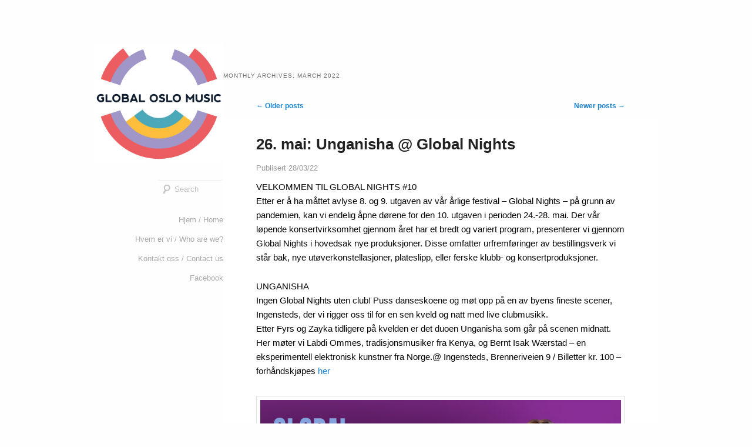

--- FILE ---
content_type: text/html; charset=UTF-8
request_url: http://globaloslomusic.com/gom/2022/03/page/2/
body_size: 30998
content:
<!DOCTYPE html>
<!--[if IE 6]>
<html id="ie6" lang="en-US">
<![endif]-->
<!--[if IE 7]>
<html id="ie7" lang="en-US">
<![endif]-->
<!--[if IE 8]>
<html id="ie8" lang="en-US">
<![endif]-->
<!--[if !(IE 6) & !(IE 7) & !(IE 8)]><!-->
<html lang="en-US">
<!--<![endif]-->
<head>
<meta charset="UTF-8" />
<meta name="viewport" content="width=device-width" />
<title>March | 2022 | Global Oslo Music | Page 2</title>
<link rel="profile" href="http://gmpg.org/xfn/11" />
<link rel="stylesheet" type="text/css" media="all" href="http://globaloslomusic.com/gom/wp-content/themes/hum/style.css" />
<link rel="pingback" href="http://globaloslomusic.com/gom/xmlrpc.php" />
<!--[if lt IE 9]>
<script src="http://globaloslomusic.com/gom/wp-content/themes/twentyeleven/js/html5.js" type="text/javascript"></script>
<![endif]-->
<link rel="alternate" type="application/rss+xml" title="Global Oslo Music &raquo; Feed" href="http://globaloslomusic.com/gom/feed/" />
<link rel="alternate" type="application/rss+xml" title="Global Oslo Music &raquo; Comments Feed" href="http://globaloslomusic.com/gom/comments/feed/" />
<link rel="EditURI" type="application/rsd+xml" title="RSD" href="http://globaloslomusic.com/gom/xmlrpc.php?rsd" />
<link rel="wlwmanifest" type="application/wlwmanifest+xml" href="http://globaloslomusic.com/gom/wp-includes/wlwmanifest.xml" /> 
<meta name="generator" content="WordPress 3.9.40" />
	<style type="text/css" id="twentyeleven-header-css">
			#site-title,
		#site-description {
			position: absolute;
			clip: rect(1px 1px 1px 1px); /* IE6, IE7 */
			clip: rect(1px, 1px, 1px, 1px);
		}
		</style>
	<style type="text/css" id="custom-background-css">
body.custom-background { background-color: #fefefe; }
</style>
</head>

<body class="archive date paged custom-background paged-2 date-paged-2 two-column right-sidebar">
<div id="page" class="hfeed">
	<header id="branding" role="banner">
			<hgroup>
				<h1 id="site-title"><span><a href="http://globaloslomusic.com/gom/" rel="home">Global Oslo Music</a></span></h1>
				<h2 id="site-description"></h2>
			</hgroup>

						<a href="http://globaloslomusic.com/gom/">
									<img src="http://globaloslomusic.com/gom/wp-content/uploads/2014/06/logo.jpg" width="1000" height="0" alt="Global Oslo Music" />
							</a>
			
							<div class="only-search with-image">
					<form method="get" id="searchform" action="http://globaloslomusic.com/gom/">
		<label for="s" class="assistive-text">Search</label>
		<input type="text" class="field" name="s" id="s" placeholder="Search" />
		<input type="submit" class="submit" name="submit" id="searchsubmit" value="Search" />
	</form>
				</div>
			
			<nav id="access" role="navigation">
				<h3 class="assistive-text">Main menu</h3>
								<div class="skip-link"><a class="assistive-text" href="#content">Skip to primary content</a></div>
									<div class="skip-link"><a class="assistive-text" href="#secondary">Skip to secondary content</a></div>
												<div class="menu-menu-container"><ul id="menu-menu" class="menu"><li id="menu-item-445" class="menu-item menu-item-type-custom menu-item-object-custom menu-item-home menu-item-445"><a href="http://globaloslomusic.com/gom/">Hjem / Home</a></li>
<li id="menu-item-437" class="menu-item menu-item-type-post_type menu-item-object-page menu-item-437"><a href="http://globaloslomusic.com/gom/about/">Hvem er vi / Who are we?</a></li>
<li id="menu-item-435" class="menu-item menu-item-type-post_type menu-item-object-page menu-item-435"><a href="http://globaloslomusic.com/gom/kontakt/">Kontakt oss / Contact us</a></li>
<li id="menu-item-446" class="menu-item menu-item-type-custom menu-item-object-custom menu-item-446"><a href="http://www.facebook.com/groups/75767243349/">Facebook</a></li>
</ul></div>			</nav><!-- #access -->
	</header><!-- #branding -->


	<div id="main">

		<section id="primary">
			<div id="content" role="main">

			
				<header class="page-header">
					<h1 class="page-title">
													Monthly Archives: <span>March 2022</span>											</h1>
				</header>

						<nav id="nav-above">
			<h3 class="assistive-text">Post navigation</h3>
			<div class="nav-previous"><a href="http://globaloslomusic.com/gom/2022/03/page/3/" ><span class="meta-nav">&larr;</span> Older posts</a></div>
			<div class="nav-next"><a href="http://globaloslomusic.com/gom/2022/03/" >Newer posts <span class="meta-nav">&rarr;</span></a></div>
		</nav><!-- #nav-above -->
	
								
					
	<article id="post-4570" class="post-4570 post type-post status-publish format-standard hentry category-uncategorized">
		<header class="entry-header">
						<h1 class="entry-title"><a href="http://globaloslomusic.com/gom/2022/03/28/26-mai-unganisha-global-nights/" rel="bookmark">26. mai: Unganisha @ Global Nights</a></h1>
<small style=" color: #999999;">Publisert 28/03/22</small>
			
						
			
					</header><!-- .entry-header -->

				<div class="entry-content">
			<div class="kvgmc6g5 cxmmr5t8 oygrvhab hcukyx3x c1et5uql" style="color: #050505;">VELKOMMEN TIL GLOBAL NIGHTS #10</div>
<div class="cxmmr5t8 oygrvhab hcukyx3x c1et5uql o9v6fnle" style="color: #050505;"></div>
<div class="cxmmr5t8 oygrvhab hcukyx3x c1et5uql o9v6fnle" style="color: #050505;">
<p>Etter er å ha måttet avlyse 8. og 9. utgaven av vår årlige festival – Global Nights – på grunn av pandemien, kan vi endelig åpne dørene for den 10. utgaven i perioden 24.-28. mai. Der vår løpende konsertvirksomhet gjennom året har et bredt og variert program, presenterer vi gjennom Global Nights i hovedsak nye produksjoner. Disse omfatter urfremføringer av bestillingsverk vi står bak, nye utøverkonstellasjoner, plateslipp, eller ferske klubb- og konsertproduksjoner.</p>
<div class="cxmmr5t8 oygrvhab hcukyx3x c1et5uql o9v6fnle">UNGANISHA</div>
<div class="cxmmr5t8 oygrvhab hcukyx3x c1et5uql o9v6fnle">Ingen Global Nights uten club! Puss danseskoene og møt opp på en av byens fineste scener, Ingensteds, der vi rigger oss til for en sen kveld og natt med live clubmusikk.</div>
<div class="cxmmr5t8 oygrvhab hcukyx3x c1et5uql o9v6fnle">
<p>Etter Fyrs og Zayka tidligere på kvelden er det duoen Unganisha som går på scenen midnatt. Her møter vi Labdi Ommes, tradisjonsmusiker fra Kenya, og Bernt Isak Wærstad &#8211; en eksperimentell elektronisk kunstner fra Norge.@ Ingensteds, Brenneriveien 9 / Billetter kr. 100 &#8211; forhåndskjøpes <a href="https://www.deltager.no/event/26_mai_global_oslo_music_presenterer_unganisha_26052022">her</a></p>
<p><img class="alignnone size-full wp-image-4572" src="http://globaloslomusic.com/gom/wp-content/uploads/2022/04/fb-event-unganisha-.jpg" alt="fb event unganisha" width="804" height="420" /></p>
<div class="cxmmr5t8 oygrvhab hcukyx3x c1et5uql o9v6fnle">Ungansihas historie startet i Nairobi i 2016 da de to musikerne møttes for første gang på den kulturelle hotspot’en The Alchemist. De hevder selv at det kanskje ikke der og da var åpenbart at de skulle jobbe sammen, men de var begge vant med å være outsidere som alltid søkte etter nye kunstneriske koblinger og utforsking av nye ideer.Labdi er for øyeblikket den eneste kvinnelige Orutu-spilleren i Øst-Afrika, et instrument som har vært tabu for kvinner. Hun er en del av en økende gruppe unge afrikanske artister som plukker opp tradisjonen rundt urfolksinstrumenter og re-introduserer disse til nåtidens musikkscene. Bernt Isak er en mangefasettert kunstner som jobber med ulike musikalske stilarter, fra elektroakustisk fri-improvisasjon til elektronisk pop og innen tilstøtende felt som scenekunst, instrumentdesign, programmering og lydkunst.</div>
<div class="cxmmr5t8 oygrvhab hcukyx3x c1et5uql o9v6fnle">
<p>Unganishas uttrykk er preget av en kontinuerlig jakt etter nye fusjoner mellom østafrikansk musikk, vestlig kunstmusikk og elektronisk klubbmusikk. Fragmenter fra to kulturer brukes som byggeklosser til å skape en ny, kulturell og unik form for musikk.</p>
<p>Vi lover et show av sjelden karakter!</p>
<div class="cxmmr5t8 oygrvhab hcukyx3x c1et5uql o9v6fnle"></div>
<div class="cxmmr5t8 oygrvhab hcukyx3x c1et5uql o9v6fnle"><a class="oajrlxb2 g5ia77u1 qu0x051f esr5mh6w e9989ue4 r7d6kgcz rq0escxv nhd2j8a9 nc684nl6 p7hjln8o kvgmc6g5 cxmmr5t8 oygrvhab hcukyx3x jb3vyjys rz4wbd8a qt6c0cv9 a8nywdso i1ao9s8h esuyzwwr f1sip0of lzcic4wl gpro0wi8 py34i1dx" style="color: var(--blue-link);" tabindex="0" href="http://www.northof.no/unganisha?fbclid=IwAR1K2qnNymDj1jKVJLFVglA6i9WgImxoG0Wuyb613Mg03KMjI8DTC_ox6xI" target="_blank" rel="nofollow noopener">www.northof.no/unganisha</a></div>
<p>&nbsp;</p>
</div>
</div>
</div>
					</div><!-- .entry-content -->
		
		<footer class="entry-meta">
						
						


															
			
					</footer><!-- .entry-meta -->
	</article><!-- #post-4570 -->

				
					
	<article id="post-4556" class="post-4556 post type-post status-publish format-standard hentry category-uncategorized">
		<header class="entry-header">
						<h1 class="entry-title"><a href="http://globaloslomusic.com/gom/2022/03/27/26-mai-global-oslo-music-presenterer-zayka/" rel="bookmark">26. mai: Zayka @ Global Nights</a></h1>
<small style=" color: #999999;">Publisert 27/03/22</small>
			
						
			
					</header><!-- .entry-header -->

				<div class="entry-content">
			<p>VELKOMMEN TIL GLOBAL NIGHTS #10</p>
<div class="cxmmr5t8 oygrvhab hcukyx3x c1et5uql o9v6fnle" style="color: #050505;"></div>
<div class="cxmmr5t8 oygrvhab hcukyx3x c1et5uql o9v6fnle" style="color: #050505;">Etter er å ha måttet avlyse 8. og 9. utgaven av vår årlige festival – Global Nights – på grunn av pandemien, kan vi endelig åpne dørene for den 10. utgaven i perioden 24.-28. mai. Der vår løpende konsertvirksomhet gjennom året har et bredt og variert program, presenterer vi gjennom Global Nights i hovedsak nye produksjoner. Disse omfatter urfremføringer av bestillingsverk vi står bak, nye utøverkonstellasjoner, plateslipp, eller ferske klubb- og konsertproduksjoner.</p>
<div class="cxmmr5t8 oygrvhab hcukyx3x c1et5uql o9v6fnle">Ingen Global Nights uten club! Denne gangen har vi tatt turen til Ingensteds der vi rigger vi oss til for en sen kveld og natt med live clubmusikk.</div>
<div class="cxmmr5t8 oygrvhab hcukyx3x c1et5uql o9v6fnle">Etter en rolig start med artisten Fyrs går turen til Zayka, én blant flere spennende artister som kommer ut av parisbaserte <a href="https://18heures48.fr/">18heures48</a>, et produksjonsselskap og artistkollektiv, kjent for sin stall av artister som bryter nytt terreng i det franske musikklandskapet.</p>
<p><span style="color: #000000;"><span style="color: #000000;">@ Ingensteds, Brenneriveien 9 / kl. 22’00 / Billetter kr. 100 – forhåndskjøpes<a href="https://www.deltager.no/event/26_mai_global_oslo_music_presenterer_zayka_26052022#init"> her</p>
<p></a></span></span><img class="alignnone size-full wp-image-4559" src="http://globaloslomusic.com/gom/wp-content/uploads/2022/03/fb-banner-Zayka.jpg" alt="fb banner Zayka" width="820" height="360" /></div>
<div class="cxmmr5t8 oygrvhab hcukyx3x c1et5uql o9v6fnle">
ZAYKA</p>
<div class="cxmmr5t8 oygrvhab hcukyx3x c1et5uql o9v6fnle">
Zayka er utdannet ved musikkonservatoriene i Noisiel og Paris, med trombone som hovedinstrument. I tillegg til å turnere med superbandet Caravan Palace har han tidligere turnert med Malted Milk, dessuten medvirket på innspillinger med Ibrahim Maalouf og Electro Deluxe.</div>
<div class="cxmmr5t8 oygrvhab hcukyx3x c1et5uql o9v6fnle">
Vi hadde sett ham som en virtuos utøver med nettopp Caravan Palace, før vi tok turen til en klubb i Paris for å høre hans soloprosjekt med musikk fra hans første album &#8220;Sixth Mass Extinction&#8221;. Med trombonen sin på scenen i en hybrid med vokal og eksperimentell elektronisk musikk låter Zayka nytt og spennende. Han gjestes dessuten av Fyrs, som spiller tidligere på kvelden. Puss danseskoene!</div>
<div class="cxmmr5t8 oygrvhab hcukyx3x c1et5uql o9v6fnle"></div>
<div class="cxmmr5t8 oygrvhab hcukyx3x c1et5uql o9v6fnle"></div>
</div>
</div>
					</div><!-- .entry-content -->
		
		<footer class="entry-meta">
						
						


															
			
					</footer><!-- .entry-meta -->
	</article><!-- #post-4556 -->

				
					
	<article id="post-4541" class="post-4541 post type-post status-publish format-standard hentry category-uncategorized">
		<header class="entry-header">
						<h1 class="entry-title"><a href="http://globaloslomusic.com/gom/2022/03/26/26-mai-fyrs-global-nights/" rel="bookmark">26. mai: Fyrs @ Global Nights</a></h1>
<small style=" color: #999999;">Publisert 26/03/22</small>
			
						
			
					</header><!-- .entry-header -->

				<div class="entry-content">
			<div class="kvgmc6g5 cxmmr5t8 oygrvhab hcukyx3x c1et5uql" style="color: #050505;">VELKOMMEN TIL GLOBAL NIGHTS #10</div>
<div class="cxmmr5t8 oygrvhab hcukyx3x c1et5uql o9v6fnle" style="color: #050505;">
<p>Etter er å ha måttet avlyse 8. og 9. utgaven av vår årlige festival – Global Nights – på grunn av pandemien, kan vi endelig åpne dørene for den 10. utgaven i perioden 24.-28. mai. Der vår løpende konsertvirksomhet gjennom året har et bredt og variert program, presenterer vi gjennom Global Nights i hovedsak nye produksjoner. Disse omfatter urfremføringer av bestillingsverk vi står bak, nye utøverkonstellasjoner, plateslipp, eller ferske klubb- og konsertproduksjoner.</p>
<p>Ingen Global Nights uten club! På Ingensteds rigger vi oss til for en sen kveld og natt med live clubmusikk. Vi starter rolig med stemningsfull melankoli før eksperimentell, dansbar puls fyller de fine lokalene ved Akerselva.</p>
<p><span style="color: #000000;">Kvelden åpner med Fyrs, én blant flere spennende artister som kommer ut av parisbaserte </span><a href="https://18heures48.fr/">18heures48</a><span style="color: #000000;">, et produksjonsselskap og artistkollektiv, kjent for sin stall av innovative artister som setter preg på den franske musikkscenen.</span></p>
<p>@ Ingensteds, Brenneriveien 9 / kl. 22&#8217;00 / Billetter kr. 100 &#8211; forhåndskjøpes <a href="https://www.deltager.no/event/26_mai_global_oslo_music_presenterer_fyrs_26052022">her<br />
</a></p>
<p><img class="alignnone size-full wp-image-4542" src="http://globaloslomusic.com/gom/wp-content/uploads/2022/03/fb-banner-fyrs-.jpg" alt="fb banner fyrs" width="820" height="360" /></p>
<p><span style="color: #000000;">FYRS<br />
Etter et opphold i Bristol, lanserte vokalist, gitarist og låtskriver Tristan Gouret seg under artistnavnet Fyrs. Han opererer i både band- og soloformat. Denne kvelden starter han alene på scenen. Med en unik stemme og nydelig arrangert musikk – med engelske tekster – åpner han dørene til et liv som speiler en ung manns erfaringer med å bli voksen. Han bommer aldri med å fange publikum!<br />
</span></p>
</div>
<div class="cxmmr5t8 oygrvhab hcukyx3x c1et5uql o9v6fnle" style="color: #050505;">Når Fyrs går av scenen, er det for å dukke opp igjen med neste artist &#8211; Zayka &#8211; som følger opp med clubmusikk. Vi lover grensesprengende musikk fra Frankrikes undergrunnsscene på veg opp blant de store!</div>
					</div><!-- .entry-content -->
		
		<footer class="entry-meta">
						
						


															
			
					</footer><!-- .entry-meta -->
	</article><!-- #post-4541 -->

				
						<nav id="nav-below">
			<h3 class="assistive-text">Post navigation</h3>
			<div class="nav-previous"><a href="http://globaloslomusic.com/gom/2022/03/page/3/" ><span class="meta-nav">&larr;</span> Older posts</a></div>
			<div class="nav-next"><a href="http://globaloslomusic.com/gom/2022/03/" >Newer posts <span class="meta-nav">&rarr;</span></a></div>
		</nav><!-- #nav-above -->
	
			
			</div><!-- #content -->
		</section><!-- #primary -->

		<div id="secondary" class="widget-area" role="complementary">
			
				<aside id="archives" class="widget">
					<h3 class="widget-title">Archives</h3>
					<ul>
							<li><a href='http://globaloslomusic.com/gom/2025/12/'>December 2025</a></li>
	<li><a href='http://globaloslomusic.com/gom/2025/11/'>November 2025</a></li>
	<li><a href='http://globaloslomusic.com/gom/2025/10/'>October 2025</a></li>
	<li><a href='http://globaloslomusic.com/gom/2025/09/'>September 2025</a></li>
	<li><a href='http://globaloslomusic.com/gom/2025/08/'>August 2025</a></li>
	<li><a href='http://globaloslomusic.com/gom/2025/06/'>June 2025</a></li>
	<li><a href='http://globaloslomusic.com/gom/2025/05/'>May 2025</a></li>
	<li><a href='http://globaloslomusic.com/gom/2025/04/'>April 2025</a></li>
	<li><a href='http://globaloslomusic.com/gom/2025/03/'>March 2025</a></li>
	<li><a href='http://globaloslomusic.com/gom/2025/02/'>February 2025</a></li>
	<li><a href='http://globaloslomusic.com/gom/2025/01/'>January 2025</a></li>
	<li><a href='http://globaloslomusic.com/gom/2024/12/'>December 2024</a></li>
	<li><a href='http://globaloslomusic.com/gom/2024/11/'>November 2024</a></li>
	<li><a href='http://globaloslomusic.com/gom/2024/10/'>October 2024</a></li>
	<li><a href='http://globaloslomusic.com/gom/2024/09/'>September 2024</a></li>
	<li><a href='http://globaloslomusic.com/gom/2024/08/'>August 2024</a></li>
	<li><a href='http://globaloslomusic.com/gom/2024/07/'>July 2024</a></li>
	<li><a href='http://globaloslomusic.com/gom/2024/06/'>June 2024</a></li>
	<li><a href='http://globaloslomusic.com/gom/2024/04/'>April 2024</a></li>
	<li><a href='http://globaloslomusic.com/gom/2024/03/'>March 2024</a></li>
	<li><a href='http://globaloslomusic.com/gom/2024/02/'>February 2024</a></li>
	<li><a href='http://globaloslomusic.com/gom/2024/01/'>January 2024</a></li>
	<li><a href='http://globaloslomusic.com/gom/2023/12/'>December 2023</a></li>
	<li><a href='http://globaloslomusic.com/gom/2023/11/'>November 2023</a></li>
	<li><a href='http://globaloslomusic.com/gom/2023/10/'>October 2023</a></li>
	<li><a href='http://globaloslomusic.com/gom/2023/08/'>August 2023</a></li>
	<li><a href='http://globaloslomusic.com/gom/2023/07/'>July 2023</a></li>
	<li><a href='http://globaloslomusic.com/gom/2023/06/'>June 2023</a></li>
	<li><a href='http://globaloslomusic.com/gom/2023/04/'>April 2023</a></li>
	<li><a href='http://globaloslomusic.com/gom/2023/02/'>February 2023</a></li>
	<li><a href='http://globaloslomusic.com/gom/2023/01/'>January 2023</a></li>
	<li><a href='http://globaloslomusic.com/gom/2022/12/'>December 2022</a></li>
	<li><a href='http://globaloslomusic.com/gom/2022/11/'>November 2022</a></li>
	<li><a href='http://globaloslomusic.com/gom/2022/10/'>October 2022</a></li>
	<li><a href='http://globaloslomusic.com/gom/2022/09/'>September 2022</a></li>
	<li><a href='http://globaloslomusic.com/gom/2022/07/'>July 2022</a></li>
	<li><a href='http://globaloslomusic.com/gom/2022/06/'>June 2022</a></li>
	<li><a href='http://globaloslomusic.com/gom/2022/05/'>May 2022</a></li>
	<li><a href='http://globaloslomusic.com/gom/2022/04/'>April 2022</a></li>
	<li><a href='http://globaloslomusic.com/gom/2022/03/'>March 2022</a></li>
	<li><a href='http://globaloslomusic.com/gom/2022/02/'>February 2022</a></li>
	<li><a href='http://globaloslomusic.com/gom/2022/01/'>January 2022</a></li>
	<li><a href='http://globaloslomusic.com/gom/2021/12/'>December 2021</a></li>
	<li><a href='http://globaloslomusic.com/gom/2021/11/'>November 2021</a></li>
	<li><a href='http://globaloslomusic.com/gom/2021/10/'>October 2021</a></li>
	<li><a href='http://globaloslomusic.com/gom/2021/09/'>September 2021</a></li>
	<li><a href='http://globaloslomusic.com/gom/2021/08/'>August 2021</a></li>
	<li><a href='http://globaloslomusic.com/gom/2021/07/'>July 2021</a></li>
	<li><a href='http://globaloslomusic.com/gom/2021/06/'>June 2021</a></li>
	<li><a href='http://globaloslomusic.com/gom/2021/05/'>May 2021</a></li>
	<li><a href='http://globaloslomusic.com/gom/2021/04/'>April 2021</a></li>
	<li><a href='http://globaloslomusic.com/gom/2021/03/'>March 2021</a></li>
	<li><a href='http://globaloslomusic.com/gom/2021/02/'>February 2021</a></li>
	<li><a href='http://globaloslomusic.com/gom/2021/01/'>January 2021</a></li>
	<li><a href='http://globaloslomusic.com/gom/2020/12/'>December 2020</a></li>
	<li><a href='http://globaloslomusic.com/gom/2020/11/'>November 2020</a></li>
	<li><a href='http://globaloslomusic.com/gom/2020/10/'>October 2020</a></li>
	<li><a href='http://globaloslomusic.com/gom/2020/09/'>September 2020</a></li>
	<li><a href='http://globaloslomusic.com/gom/2020/08/'>August 2020</a></li>
	<li><a href='http://globaloslomusic.com/gom/2020/07/'>July 2020</a></li>
	<li><a href='http://globaloslomusic.com/gom/2020/06/'>June 2020</a></li>
	<li><a href='http://globaloslomusic.com/gom/2020/05/'>May 2020</a></li>
	<li><a href='http://globaloslomusic.com/gom/2020/04/'>April 2020</a></li>
	<li><a href='http://globaloslomusic.com/gom/2020/03/'>March 2020</a></li>
	<li><a href='http://globaloslomusic.com/gom/2020/02/'>February 2020</a></li>
	<li><a href='http://globaloslomusic.com/gom/2020/01/'>January 2020</a></li>
	<li><a href='http://globaloslomusic.com/gom/2019/12/'>December 2019</a></li>
	<li><a href='http://globaloslomusic.com/gom/2019/11/'>November 2019</a></li>
	<li><a href='http://globaloslomusic.com/gom/2019/10/'>October 2019</a></li>
	<li><a href='http://globaloslomusic.com/gom/2019/09/'>September 2019</a></li>
	<li><a href='http://globaloslomusic.com/gom/2019/08/'>August 2019</a></li>
	<li><a href='http://globaloslomusic.com/gom/2019/07/'>July 2019</a></li>
	<li><a href='http://globaloslomusic.com/gom/2019/06/'>June 2019</a></li>
	<li><a href='http://globaloslomusic.com/gom/2019/05/'>May 2019</a></li>
	<li><a href='http://globaloslomusic.com/gom/2019/04/'>April 2019</a></li>
	<li><a href='http://globaloslomusic.com/gom/2019/02/'>February 2019</a></li>
	<li><a href='http://globaloslomusic.com/gom/2019/01/'>January 2019</a></li>
	<li><a href='http://globaloslomusic.com/gom/2018/12/'>December 2018</a></li>
	<li><a href='http://globaloslomusic.com/gom/2018/11/'>November 2018</a></li>
	<li><a href='http://globaloslomusic.com/gom/2018/10/'>October 2018</a></li>
	<li><a href='http://globaloslomusic.com/gom/2018/09/'>September 2018</a></li>
	<li><a href='http://globaloslomusic.com/gom/2018/08/'>August 2018</a></li>
	<li><a href='http://globaloslomusic.com/gom/2018/07/'>July 2018</a></li>
	<li><a href='http://globaloslomusic.com/gom/2018/06/'>June 2018</a></li>
	<li><a href='http://globaloslomusic.com/gom/2018/05/'>May 2018</a></li>
	<li><a href='http://globaloslomusic.com/gom/2018/04/'>April 2018</a></li>
	<li><a href='http://globaloslomusic.com/gom/2018/03/'>March 2018</a></li>
	<li><a href='http://globaloslomusic.com/gom/2018/02/'>February 2018</a></li>
	<li><a href='http://globaloslomusic.com/gom/2018/01/'>January 2018</a></li>
	<li><a href='http://globaloslomusic.com/gom/2017/12/'>December 2017</a></li>
	<li><a href='http://globaloslomusic.com/gom/2017/11/'>November 2017</a></li>
	<li><a href='http://globaloslomusic.com/gom/2017/10/'>October 2017</a></li>
	<li><a href='http://globaloslomusic.com/gom/2017/09/'>September 2017</a></li>
	<li><a href='http://globaloslomusic.com/gom/2017/08/'>August 2017</a></li>
	<li><a href='http://globaloslomusic.com/gom/2017/07/'>July 2017</a></li>
	<li><a href='http://globaloslomusic.com/gom/2017/06/'>June 2017</a></li>
	<li><a href='http://globaloslomusic.com/gom/2017/04/'>April 2017</a></li>
	<li><a href='http://globaloslomusic.com/gom/2017/03/'>March 2017</a></li>
	<li><a href='http://globaloslomusic.com/gom/2017/02/'>February 2017</a></li>
	<li><a href='http://globaloslomusic.com/gom/2017/01/'>January 2017</a></li>
	<li><a href='http://globaloslomusic.com/gom/2016/12/'>December 2016</a></li>
	<li><a href='http://globaloslomusic.com/gom/2016/11/'>November 2016</a></li>
	<li><a href='http://globaloslomusic.com/gom/2016/10/'>October 2016</a></li>
	<li><a href='http://globaloslomusic.com/gom/2016/09/'>September 2016</a></li>
	<li><a href='http://globaloslomusic.com/gom/2016/08/'>August 2016</a></li>
	<li><a href='http://globaloslomusic.com/gom/2016/07/'>July 2016</a></li>
	<li><a href='http://globaloslomusic.com/gom/2016/06/'>June 2016</a></li>
	<li><a href='http://globaloslomusic.com/gom/2016/04/'>April 2016</a></li>
	<li><a href='http://globaloslomusic.com/gom/2016/02/'>February 2016</a></li>
	<li><a href='http://globaloslomusic.com/gom/2016/01/'>January 2016</a></li>
	<li><a href='http://globaloslomusic.com/gom/2015/11/'>November 2015</a></li>
	<li><a href='http://globaloslomusic.com/gom/2015/10/'>October 2015</a></li>
	<li><a href='http://globaloslomusic.com/gom/2015/09/'>September 2015</a></li>
	<li><a href='http://globaloslomusic.com/gom/2015/08/'>August 2015</a></li>
	<li><a href='http://globaloslomusic.com/gom/2015/06/'>June 2015</a></li>
	<li><a href='http://globaloslomusic.com/gom/2015/05/'>May 2015</a></li>
	<li><a href='http://globaloslomusic.com/gom/2015/04/'>April 2015</a></li>
	<li><a href='http://globaloslomusic.com/gom/2015/03/'>March 2015</a></li>
	<li><a href='http://globaloslomusic.com/gom/2015/02/'>February 2015</a></li>
	<li><a href='http://globaloslomusic.com/gom/2015/01/'>January 2015</a></li>
	<li><a href='http://globaloslomusic.com/gom/2014/12/'>December 2014</a></li>
	<li><a href='http://globaloslomusic.com/gom/2014/11/'>November 2014</a></li>
	<li><a href='http://globaloslomusic.com/gom/2014/10/'>October 2014</a></li>
	<li><a href='http://globaloslomusic.com/gom/2014/08/'>August 2014</a></li>
	<li><a href='http://globaloslomusic.com/gom/2014/07/'>July 2014</a></li>
	<li><a href='http://globaloslomusic.com/gom/2014/06/'>June 2014</a></li>
	<li><a href='http://globaloslomusic.com/gom/2014/04/'>April 2014</a></li>
	<li><a href='http://globaloslomusic.com/gom/2014/03/'>March 2014</a></li>
	<li><a href='http://globaloslomusic.com/gom/2014/02/'>February 2014</a></li>
	<li><a href='http://globaloslomusic.com/gom/2014/01/'>January 2014</a></li>
	<li><a href='http://globaloslomusic.com/gom/2013/12/'>December 2013</a></li>
	<li><a href='http://globaloslomusic.com/gom/2013/11/'>November 2013</a></li>
	<li><a href='http://globaloslomusic.com/gom/2013/09/'>September 2013</a></li>
	<li><a href='http://globaloslomusic.com/gom/2013/08/'>August 2013</a></li>
	<li><a href='http://globaloslomusic.com/gom/2013/07/'>July 2013</a></li>
	<li><a href='http://globaloslomusic.com/gom/2013/06/'>June 2013</a></li>
	<li><a href='http://globaloslomusic.com/gom/2013/05/'>May 2013</a></li>
	<li><a href='http://globaloslomusic.com/gom/2013/04/'>April 2013</a></li>
	<li><a href='http://globaloslomusic.com/gom/2013/03/'>March 2013</a></li>
	<li><a href='http://globaloslomusic.com/gom/2013/02/'>February 2013</a></li>
	<li><a href='http://globaloslomusic.com/gom/2013/01/'>January 2013</a></li>
	<li><a href='http://globaloslomusic.com/gom/2012/12/'>December 2012</a></li>
	<li><a href='http://globaloslomusic.com/gom/2012/11/'>November 2012</a></li>
	<li><a href='http://globaloslomusic.com/gom/2012/10/'>October 2012</a></li>
	<li><a href='http://globaloslomusic.com/gom/2012/09/'>September 2012</a></li>
	<li><a href='http://globaloslomusic.com/gom/2012/08/'>August 2012</a></li>
	<li><a href='http://globaloslomusic.com/gom/2012/07/'>July 2012</a></li>
	<li><a href='http://globaloslomusic.com/gom/2012/05/'>May 2012</a></li>
	<li><a href='http://globaloslomusic.com/gom/2012/04/'>April 2012</a></li>
	<li><a href='http://globaloslomusic.com/gom/2012/03/'>March 2012</a></li>
	<li><a href='http://globaloslomusic.com/gom/2012/02/'>February 2012</a></li>
	<li><a href='http://globaloslomusic.com/gom/2011/12/'>December 2011</a></li>
	<li><a href='http://globaloslomusic.com/gom/2011/11/'>November 2011</a></li>
	<li><a href='http://globaloslomusic.com/gom/2011/09/'>September 2011</a></li>
	<li><a href='http://globaloslomusic.com/gom/2011/08/'>August 2011</a></li>
	<li><a href='http://globaloslomusic.com/gom/2011/06/'>June 2011</a></li>
	<li><a href='http://globaloslomusic.com/gom/2011/05/'>May 2011</a></li>
	<li><a href='http://globaloslomusic.com/gom/2011/03/'>March 2011</a></li>
	<li><a href='http://globaloslomusic.com/gom/2011/02/'>February 2011</a></li>
	<li><a href='http://globaloslomusic.com/gom/2011/01/'>January 2011</a></li>
	<li><a href='http://globaloslomusic.com/gom/2010/11/'>November 2010</a></li>
	<li><a href='http://globaloslomusic.com/gom/2010/10/'>October 2010</a></li>
	<li><a href='http://globaloslomusic.com/gom/2010/08/'>August 2010</a></li>
	<li><a href='http://globaloslomusic.com/gom/2010/07/'>July 2010</a></li>
	<li><a href='http://globaloslomusic.com/gom/2010/06/'>June 2010</a></li>
	<li><a href='http://globaloslomusic.com/gom/2010/05/'>May 2010</a></li>
	<li><a href='http://globaloslomusic.com/gom/2010/04/'>April 2010</a></li>
	<li><a href='http://globaloslomusic.com/gom/2010/03/'>March 2010</a></li>
	<li><a href='http://globaloslomusic.com/gom/2010/02/'>February 2010</a></li>
	<li><a href='http://globaloslomusic.com/gom/2010/01/'>January 2010</a></li>
	<li><a href='http://globaloslomusic.com/gom/2009/12/'>December 2009</a></li>
	<li><a href='http://globaloslomusic.com/gom/2009/11/'>November 2009</a></li>
	<li><a href='http://globaloslomusic.com/gom/2009/10/'>October 2009</a></li>
	<li><a href='http://globaloslomusic.com/gom/2009/09/'>September 2009</a></li>
	<li><a href='http://globaloslomusic.com/gom/2009/08/'>August 2009</a></li>
	<li><a href='http://globaloslomusic.com/gom/2009/04/'>April 2009</a></li>
	<li><a href='http://globaloslomusic.com/gom/2009/03/'>March 2009</a></li>
	<li><a href='http://globaloslomusic.com/gom/2009/02/'>February 2009</a></li>
	<li><a href='http://globaloslomusic.com/gom/2008/12/'>December 2008</a></li>
	<li><a href='http://globaloslomusic.com/gom/2008/11/'>November 2008</a></li>
	<li><a href='http://globaloslomusic.com/gom/2008/10/'>October 2008</a></li>
	<li><a href='http://globaloslomusic.com/gom/2008/09/'>September 2008</a></li>
	<li><a href='http://globaloslomusic.com/gom/2008/08/'>August 2008</a></li>
	<li><a href='http://globaloslomusic.com/gom/2008/07/'>July 2008</a></li>
	<li><a href='http://globaloslomusic.com/gom/2008/06/'>June 2008</a></li>
	<li><a href='http://globaloslomusic.com/gom/2008/05/'>May 2008</a></li>
	<li><a href='http://globaloslomusic.com/gom/2008/04/'>April 2008</a></li>
	<li><a href='http://globaloslomusic.com/gom/2008/03/'>March 2008</a></li>
	<li><a href='http://globaloslomusic.com/gom/2008/02/'>February 2008</a></li>
					</ul>
				</aside>

				<aside id="meta" class="widget">
					<h3 class="widget-title">Meta</h3>
					<ul>
												<li><a href="http://globaloslomusic.com/gom/wp-login.php">Log in</a></li>
											</ul>
				</aside>

					</div><!-- #secondary .widget-area -->

	</div><!-- #main -->

	<footer id="colophon" role="contentinfo">

			

			<div id="site-generator">
								<a href="https://wordpress.org/" title="Semantic Personal Publishing Platform">Proudly powered by WordPress</a>
			</div>
	</footer><!-- #colophon -->
</div><!-- #page -->


</body>
</html>

--- FILE ---
content_type: text/css
request_url: http://globaloslomusic.com/gom/wp-content/themes/hum/style.css
body_size: 21490
content:
/*
Theme Name: Hum
Theme URI: 
Author: Melk
Author URI: 
Description: A responsive theme designed to show off a stream of posts, quotes, and images. Add a custom logo to stand out from the crowd. GOM is based on Hum that builds off of Twenty Eleven, so you get all of the goodness of a WordPress core theme included.
Version: 0.2.2
Tags: light, white, gray, one-column, left-sidebar, flexible-width, custom-header, custom-background, threaded-comments, sticky-post, post-formats
License: GNU General Public License v2 or later
License URI: http://www.gnu.org/licenses/gpl-2.0.html
template: twentyeleven
*/

@import url('../twentyeleven/style.css');


/* =========================================================================
 *   STANDARDIZE ONE-COLUMN
 * ========================================================================= */

#page {
	max-width: 960px;
}
#content {
	margin: 0 7.6%;
	width: auto;
}
#nav-below {
	border-bottom: 1px solid #ddd;
	margin-bottom: 1.625em;
}
#secondary {
	float: none;
	margin: 0 7.6%;
	width: auto;
}
/* Simplify the showcase template */
.page-template-showcase-php section.recent-posts {
	float: none;
	margin: 0;
	width: 100%;
}
.page-template-showcase-php #main .widget-area {
	float: none;
	margin: 0;
	width: auto;
}
.page-template-showcase-php .other-recent-posts {
	border-bottom: 1px solid #ddd;
}
/* Simplify the showcase template when small feature */
section.featured-post .attachment-small-feature {
	border: none;
	display: block;
	height: auto;
	max-width: 60%;
	position: static;
}
article.feature-image.small {
	margin: 0 0 1.625em;
	padding: 0;
}
article.feature-image.small .entry-title {
	font-size: 20px;
	line-height: 1.3em;
}
article.feature-image.small .entry-summary {
	height: 150px;
	overflow: hidden;
	padding: 0;
	text-overflow: ellipsis;
}
article.feature-image.small .entry-summary a {
	left: -9%;
}
.search-results .entry-summary {
	padding: 0.6em 7.6% 0;
	border-style: solid;
	border-color: #EEE;
	border-width: 0 0 1px;
}

/* Remove the margin on singular articles */
.singular .entry-header,
.singular .entry-content,
.singular footer.entry-meta,
.singular #comments-title {
	width: auto;
}
/* Simplify the pullquotes and pull styles */
blockquote cite {
	text-align: right;
	display: block;
}
.singular blockquote.pull {
	margin: 0 0 1.625em;
}
.singular .pull.alignleft {
	margin: 0 1.625em 0 0;
}
.singular .pull.alignright {
	margin: 0 0 0 1.625em;
}
.singular .entry-meta .edit-link a {
	position: absolute;
	left: 0;
	top: 40px;
}
.singular #author-info {
	margin: 2.2em -8.8% 0;
	padding: 20px 8.8%;
}
.commentlist {
	width: auto;
	margin-left: 102px;
}
#respond {
	width: auto;
}
.commentlist > li.comment, .commentlist .pingback {
	margin-left: 0;
}

/* =========================================================================
 *   GLOBAL
 * ========================================================================= */
audio {
	width: 100%;
}

/* =========================================================================
 *   STRUCTURE
 * ========================================================================= */

#main,
#colophon {
	margin-left: 220px;
}
#branding {
	position: fixed;
	width: 220px;
	margin-right: 40px;
}

#secondary {
	display: none;
}

/* =========================================================================
 *   COLOR ANIMATIONS
 * ========================================================================= */

#site-title a,
#site-description,
.entry-meta a,
#access a,
.entry-title a {
	-webkit-transition: font-size 200ms, color 400ms;
	-moz-transition:    font-size 200ms, color 400ms;
	-ms-transition:     font-size 200ms, color 400ms;
	-o-transition:      font-size 200ms, color 400ms;
	transition:         font-size 200ms, color 400ms;
}

.entry-header .comments-link a {
	-webkit-transition: background-color 700ms;
	-moz-transition:    background-color 700ms;
	-ms-transition:     background-color 700ms;
	-o-transition:      background-color 700ms;
	transition:         background-color 700ms;
}

#searchform,
.format-image img {
	-webkit-transition: opacity 400ms;
	-moz-transition:    opacity 400ms;
	-ms-transition:     opacity 400ms;
	-o-transition:      opacity 400ms;
	transition:         opacity 400ms;
}

#page #branding > a {
	-webkit-transition: opacity 200ms;
	-moz-transition:    opacity 200ms;
	-ms-transition:     opacity 200ms;
	-o-transition:      opacity 200ms;
	transition:         opacity 200ms;
}

/* =========================================================================
 *   HOVERED BRANDING
 * ========================================================================= */

#branding:hover #site-title a {
	color: #999;
}

#branding:hover #access a {
	color: #555;
}

#branding:hover #access .current_page_item > a,
#branding:hover #access .current_page_ancestor > a {
	color: #222;
}

#branding:hover #site-description {
	color: #7A7A7A;
}

#branding:hover #searchform {
	opacity: 1;
}

/* =========================================================================
 *   MENU
 * ========================================================================= */

#access {
	margin-top: 10px;
	background: transparent;
	-webkit-box-shadow: none;
	-moz-box-shadow: none;
	box-shadow: none;
}
#page #branding #access div {
	margin: 0;
	padding: 0;
}
#access ul {
	margin: 0;
}

#access li {
	float: none;
}

#access a {
	display: inline-block;
	color: #aaa;
	padding: 0;
	line-height: 2.6em;
}

#access li:hover > a,
#access a:focus {
	background: transparent;
}

#page #branding #access a:hover,
#page #branding #access a:focus,
#page #branding #access .current_page_item > a:hover,
#page #branding #access .current_page_item > a:focus,
#page #branding #access .current_page_ancestor > a:hover,
#page #branding #access .current_page_ancestor > a:focus {
	color: #1982d1;
}

#access ul ul {
	top: 2.6em;
	left: 100%;
	margin-left: -40px;
	-webkit-box-shadow: 3px 3px 6px rgba( 0, 0, 0, 0.2 );
	-moz-box-shadow:    3px 3px 6px rgba( 0, 0, 0, 0.2 );
	box-shadow:         3px 3px 6px rgba( 0, 0, 0, 0.2 );
}

#access ul ul:after {
	content: '';
	display: block;
	position: absolute;
	top: -6px;
	left: 1em;

	border-width: 0 6px 6px 6px;
	border-color: #f9f9f9 transparent;
	border-style: solid;
}

#access ul ul :hover > a {
	background: #f9f9f9;
}

#access li li {
	margin: 0;
	text-align: left;
}

#access li li:last-child a {
	border-bottom: 0;
}

#access ul ul ul {
	margin-left: 6px;
}
#access ul ul ul:after {
	top: 1em;
	left: -6px;
	border-color: transparent #f9f9f9;
	border-width: 6px 6px 6px 0;
}

/* =========================================================================
 *   SEARCH FORM
 * ========================================================================= */

#page #branding #searchform {
	position: relative;
	top: auto;
	right: auto;
	bottom: auto;
	overflow: hidden;
	margin: 10px 0;
	opacity: 0.6;
	max-width: none;
}

#page #branding #s:focus {
	width: 140px;
}

#page #branding #s {
	width: 72px;
	background-color: transparent;
	border-color: rgba( 255, 255, 255, 0.6 );
	font-size: 13px;
	font-weight: 500;
}

/* Two rules to ensure browser recognition */
#page #branding #s::-webkit-input-placeholder {
    color: rgba( 0, 0, 0, 0.4 );
}
#page #branding #s:-moz-placeholder {
    color: rgba( 0, 0, 0, 0.4 );
}

/* =========================================================================
 *   HEADER
 * ========================================================================= */

figure img { 
  width: 100%; /* Scale down */
  -webkit-transition: all 0.7s ease; 
  -moz-transition: all 1s ease;
  position: relative;

}

#branding hgroup {
	margin: auto;
	width: 250px;
}

#page #branding > a {
	/*padding-top: 20px;*/
	padding-bottom: 20px;
	display: block;
}
#page #branding > a:hover {
	opacity: 0.8;
}

#branding img {
	width: auto;
	max-height: 200px;
	max-width: 100%;
}

#site-title {
	width: auto;
	margin: 0;
	padding: 10px 0;
	float: right;
	color: #000;
}

#site-title a {
	font-size: 2.4em;
	line-height: 1em;
	color: rgba #000;
	font-weight: bold;
	margin-right: -4px;
	text-align: right;
}

#page #branding #site-title a:hover,
#page #branding #site-title a:focus {
	color: #666;
}

#site-description {
	width: auto;
	margin: 0 0 15px;
	color: #aaa;
}

#branding {
	border: 0;
	text-align: right;
	top: 0;
	bottom: 0;
	padding-top: 5em;
}

.admin-bar #branding {
	top: 28px;
}

/* =========================================================================
 *   CONTENT
 * ========================================================================= */

#page {
	background: transparent;
	margin-top: 4em;
}
#main {
	padding: 0;
}
#main #content {
	margin: 0;
}

#content .hentry {
	background: white;
	-webkit-box-shadow: 0 0 0px rgba( 0, 0, 0, 0.1 );
	-moz-box-shadow: 0 0 0px rgba( 0, 0, 0, 0.1 );
	box-shadow: 0 0 0px rgba( 0, 0, 0, 0.1 );
	-webkit-border-radius: 3px;
}

.entry-header .entry-format {
	position: relative;
	line-height: 1.4em;
}

.entry-header .comments-link a {
	right: 7.6%;
	top: 1.8em;
}

.hentry, .no-results {
	border: 0;
}

.entry-title {
	padding-top: 0;
}

.entry-meta a {
	color: #555;
	text-decoration: none;
}
.entry-meta a:hover,
.entry-meta a:focus {
	color: #1982d1;
}

#content .hentry {
	padding: 0;
}

.hentry header {
	padding: 1.625em 7.6% 0;
}

#content .hentry .entry-content {
	padding: 0.6em 7.6% 0;
	border-style: dotted;
	border-color: #e4e4e4;
	border-width: 0 0 3px;
}
.page #content .hentry .entry-content {
	border: 0;
}

.hentry footer {
	min-height: 18px;
	padding: 1.625em 7.6%;
	background: transparent;
	overflow: hidden;
}

.singular .hentry footer {
	min-height: 0;
}


/* =========================================================================
 *   POST FORMATS
 * ========================================================================= */

article.format-aside .entry-content,
article.format-link .entry-content,
article.format-status .entry-content {
	padding: 0;
}

article.format-aside .entry-content p:last-child,
article.format-link .entry-content p:last-child,
article.format-status .entry-content p:last-child {
	margin-bottom: 1em;
}

article.format-gallery .entry-content {
	overflow: hidden;
}

article.format-gallery .gallery-thumb {
	margin: .375em 1.5em 1.25em 0;
	display: block;
}
article.format-gallery .gallery-thumb img {
	padding: 6px;
	border: 1px solid #ddd;
}

/* -------------------------------------------------------------------------
 *   Status
 * ------------------------------------------------------------------------- */
article.format-status .entry-content {
	overflow: hidden;
	min-height: 86px;
}
.singular article.format-status .entry-content {
	min-height: 0;
}

.hentry.format-status .entry-title,
.hentry.format-aside .entry-title,
.hentry.format-link .entry-title {
	display: none;
}

/* -------------------------------------------------------------------------
 *   Quote
 * ------------------------------------------------------------------------- */
#content .hentry.format-quote {
	padding: 0;
}

.format-quote header {
	padding: 1.625em 7.6% 1.5em;
}

.format-quote .entry-title {
	display: none;
}

.format-quote header hgroup {
	float: left;
}
.format-quote header .entry-format {
	top: 1px;
}

.format-quote header .entry-meta {
	clear: none;
	margin-left: 15.2%;
}

#content article.format-quote header .comments-link a {
	top: 1em;
}

#content .format-quote .entry-content {
	padding: 1.75em 7.6% 0;
	border-width: 1px 0;
}

.format-quote blockquote {
	font-family: "Baskerville", "Baskerville Old Face", "Hoefler Text", "Garamond", "Palatino", "URW Palladio L", "Book Antiqua", Georgia, serif;
	color: #333;
	font-size: 2.2em;
	line-height: 1.4em;
}

.format-quote blockquote p {
	margin-bottom: 0.75em;
}

.format-quote cite {
	display: block;
	text-align: right;
	margin: 1em 0 0;
	color: #999;
	font-size: 12px;
	letter-spacing: 0.3em;
	word-spacing: 0.2em;
	line-height: 2.6em;
	text-transform: uppercase;
	font-style: normal;
}

/* -------------------------------------------------------------------------
 *   Image
 * ------------------------------------------------------------------------- */

/* The first paragraph should contain the image. */
.full-width,
#content article.format-image .entry-content > :first-child {
	margin: 0 -8.96226415%;
	max-width: 117.924528%;
	width: 117.924528% !important;
	padding: 0;
	overflow: hidden;
}
#content article.format-image .entry-content > :first-child img {
	display: block;
	width: 100%;
}

#content .indexed.format-image p {
	margin-bottom: 1.625em;
}
#content .format-image .wp-caption {
	background: #f1f1f1;
}
#content .format-image .wp-caption .wp-caption-text {
	color: #333;
}

#content .format-image .entry-content > .wp-caption:first-child .wp-caption-text {
	padding: 1.5em 1em 1.5em 40px;
	margin: 0;
}
#content .format-image .entry-content > .wp-caption:first-child .wp-caption-text:before {
	left: 20px;
	top: 1.1em;
	color: #ccc;
}

#content article.format-image .entry-content > :first-child + p {
	margin-top: 1.625em;
}

.indexed.format-image footer.entry-meta a:hover {
	color: #1982d1;
}
.indexed.format-image footer.entry-meta .edit-link a:hover {
	color: #fff;
}

#content article.sticky header .entry-format,
#content article.format-image header .entry-format,
#content article.format-gallery header .entry-format {
	position: absolute;
	top: 2.375em;
}

#content article.format-image footer {
	padding: 1.625em 7.6%;
	background: transparent;
}

.indexed.format-image div.entry-meta + div.entry-meta {
	text-align: right;
	width: 64%; /* to prevent odd line breaks when rounding percentages */
}

#content article.format-image .edit-link {
	position: absolute;
	bottom: 1.55em;
	right: 1.25em;
}

/* =========================================================================
 *   SINGULAR
 * ========================================================================= */

#content nav {
	padding: 0.6em 7.6%;
}

#nav-single {
	top: 0;
	float: right;
}

#nav-single .nav-previous {
	padding-right: 1em;
}

#nav-single .nav-next {
	padding-left: 1em;
	float: left;
}

.singular .hentry header .entry-meta {
	margin: 0;
	padding: 1.2em 0 1.2em 7.6%;
	left: 0;
	right: 0;
	border-bottom: 1px solid #eee;
}

.singular .entry-title {
	padding: 0.6em 0 0;
	font-size: 26px;
	line-height: 1.6em;
}

.singular #content .hentry.format-status .entry-content,
.singular #content .hentry.format-aside .entry-content,
.singular #content .hentry.format-link .entry-content {
	padding-top: 2.5em;
}

/* -------------------------------------------------------------------------
 *   Singular Quote Format
 * ------------------------------------------------------------------------- */

.singular #content .hentry.format-quote .entry-content {
	padding: 1.75em 7.6% 0;
}
.singular #content .format-quote .entry-content {
	border-width: 0 0 1px;
}

/* -------------------------------------------------------------------------
 *   Singular Image Format
 * ------------------------------------------------------------------------- */

.singular #content article.format-image .entry-title {
	padding-bottom: 0.6em;
}
.singular #content article.format-image img {
	max-width: 100%;
	border: 0;
	padding: 0;
	margin: 0;
}

.singular #content article.format-image img:hover {
	opacity: 0.8;
}

/* =========================================================================
 *   COMMENTS
 * ========================================================================= */

.singular #comments-title {
	text-align: center;
}

.commentlist .children li.comment .comment-meta {
	margin-left: 0;
}

.commentlist .children .avatar {
	position: relative;
	left: 0;
	top: 0;
	margin: 0 10px 0 0;
	float: left;
}

.commentlist > li.bypostauthor {
	background: #f6f6f6;
	border-color: #ddd;
}
.commentlist > li.bypostauthor:before {
	content: url(../twentyeleven/images/comment-arrow.png);
}
.commentlist .children > li.bypostauthor {
	background: #fff;
	border-color: #ddd;
}

/* =========================================================================
 *   FOOTER
 * ========================================================================= */

#colophon,
#site-generator {
	border: 0;
	background: transparent;
}

/* Center WordPress.com Stats smiley. */
#wpstats {
	padding-left: 220px;
}

/* =========================================================================
 *   ARCHIVES
 * ========================================================================= */

.page-title {
	margin: 5.6em 0 1.6em;
}

/* =========================================================================
 *   SHOWCASE TEMPLATE
 * ========================================================================= */

#content article.intro {
	margin: 0;
	padding: 0.5em 0;

	background: transparent;

	-webkit-border-radius: 0;
	-moz-border-radius:    0;
	border-radius:         0;

	-webkit-box-shadow: none;
	-moz-box-shadow:    none;
	box-shadow:         none;
}

#content article.intro .entry-header {
	padding-top: 1.5em;
}

#content article.intro .entry-content {
	padding: 0;
	overflow: hidden;

	-webkit-box-shadow: none;
	-moz-box-shadow:    none;
	box-shadow:         none;
}

#content article.intro .entry-content p:first-child {
	font-size: 1.8em;
	line-height: 1.4em;
	color: #464646;
	text-shadow: 0 1px 0 #fff;
	margin-bottom: 0.8em;
}

#content article.intro .edit-link a {
	top: 0.75em;
	right: 0;
}

.page-template-showcase-php .featured-posts {
	margin: 3.2em 0 4em;
	height: auto;
	min-height: 0;
}

.featured-posts .showcase-heading {
	padding-left: 0;
}

.featured-posts section.featured-post {
	position: relative;
	top: auto;
	height: auto;
}

section.feature-image.large img {
	padding: 6px 0;
}

#content section.feature-image.large article {
	background: transparent;
	left: 1.625em;
	margin: 1.625em 0 0 0;
	white-space: nowrap;
}

section.recent-posts .other-recent-posts {
	margin: 4em 0 1em;
	border-color: #ccc;
	border-style: dotted;
}

section.recent-posts .other-recent-posts .entry-title {
	padding: 0.75em 0;
	border-color: #ccc;
	border-style: dotted;
}

section.recent-posts .other-recent-posts .comments-link a,
section.recent-posts .other-recent-posts .comments-link > span {
	padding: 0.75em 0 1em;
}

section.recent-posts .other-recent-posts a[rel="bookmark"]:hover {
	color: #1982d1;
}

/* =========================================================================
 *   RESPONSIVE STRUCTURE
 * ========================================================================= */

@media (min-width: 1200px) {
	#site-title a {
		font-size: 3.6em;
	}
}

@media (max-width: 800px) {
	#main {
		padding: 2em 0 0;
	}

	#page,
	#branding {
		margin-top: 0;
		padding-top: 0;
	}

	#branding {
		position: relative;
		width: auto;
		margin: 0 7.6%;
		text-align: center;
	}

	#site-title {
		padding-top: 40px;
		float: none;
	}

	#site-title a {
		font-size: 3.6em;
	}

	#page #branding #searchform {
		position: absolute;
		right: 0;
		margin-bottom: 0.3em;
	}

	#main,
	#colophon {
		margin-left: 0;
	}

	#page #branding #searchform {
		position: relative;
		right: auto;
		top: 0 !important;
	}

	#page #branding #s {
		margin: 0 auto;
		float: none;
		display: block;
	}

	#access ul {
		margin: 0 7.6%;
	}

	#access li {
		display: inline-block;
		float: none;
		margin: 0 10px;
	}

	#access ul ul {
		left: auto;
		margin-left: 0;
	}


	/* -------------------------------------------------------------------------
	 *   Undo hovered branding
	 * ------------------------------------------------------------------------- */
	#page #branding #site-title a {
		color: #000;
	}

	#page #branding #access a {
		color: #555;
	}

	#page #branding #access .current_page_item > a,
	#page #branding #access .current_page_ancestor > a {
		color: #222;
	}

	#page #branding #site-description {
		color: #7A7A7A;
	}

	#page #branding #searchform {
		opacity: 1;
	}

}

@media (max-width: 650px) {

	#site-title a {
		font-size: 2.4em;
	}

	#page #branding #searchform {
		position: relative;
		right: auto;
		top: 0 !important;
	}

	#page #branding #s {
		margin: 0 auto;
		float: none;
		display: block;
	}

	#access li {
		display: inline;
		float: none;
	}

	.format-quote header .entry-meta {
		margin-left: 22.8%;
	}

	.commentlist {
		margin-left: 0;
	}

	.comment-meta {
		overflow: hidden;
		padding-top: 10px;
	}
	.commentlist li.comment .fn {
		display: block;
	}
	.commentlist .avatar {
		float: left;
		margin-top: -10px;
		margin-right: 10px;
		margin-bottom: 5px;
	}

	.comment-content {
		padding-top: 7px;
	}

}